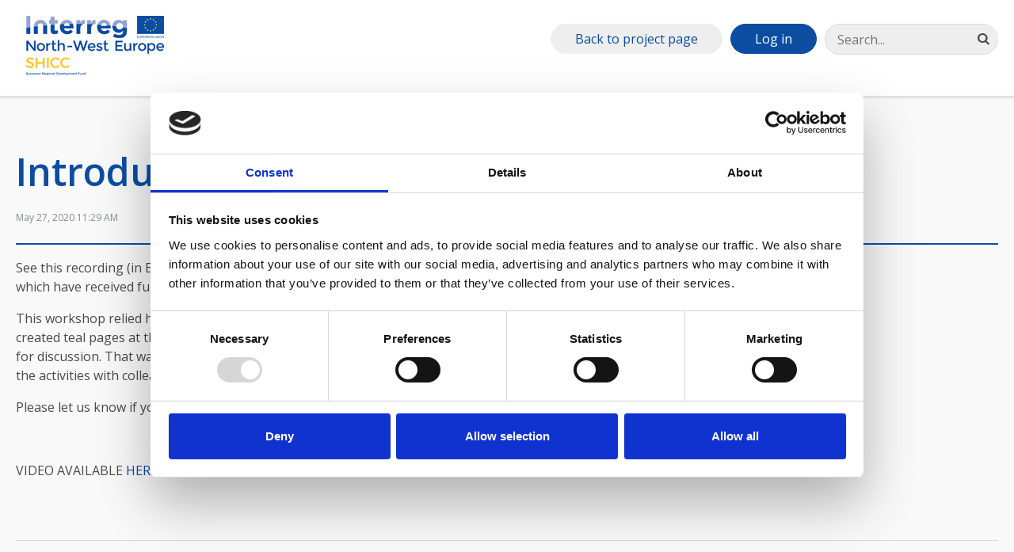

--- FILE ---
content_type: text/html; charset=utf-8
request_url: https://vb.nweurope.eu/projects/project-search/shicc-sustainable-housing-for-inclusive-and-cohesive-cities/resources/intro-to-social-impact-workshop/
body_size: 7537
content:

<!doctype html>
<!--[if lt IE 7]>      <html class="no-js lt-ie9 lt-ie8 lt-ie7"> <![endif]-->
<!--[if IE 7]>         <html class="no-js lt-ie9 lt-ie8"> <![endif]-->
<!--[if IE 9]>         <html class="no-js ie-9"> <![endif]-->
<!--[if gt IE 8]><!-->
<html class="no-js" lang="en-GB">
<!--<![endif]-->
<head>
    <meta charset="utf-8">
    

<title>Intro to Social Impact Workshop | Interreg NWE</title>
    
<meta property="og:title" content="Intro to Social Impact Workshop" />
<meta property="og:type" content="website" />
<meta property="og:url" content="https://vb.nweurope.eu/projects/project-search/shicc-sustainable-housing-for-inclusive-and-cohesive-cities/resources/intro-to-social-impact-workshop/" />

    



    <meta http-equiv="X-UA-Compatible" content="IE=edge">
    <meta name="viewport" content="width=device-width, initial-scale=1">
    <META HTTP-EQUIV="Expires" CONTENT="Tue, 01 Jan 1980 1:00:00 GMT">
    <META HTTP-EQUIV="Pragma" CONTENT="no-cache">
    <link rel="icon" type="image/x-icon" href="/favicon.ico" />
    

	<script id="Cookiebot" src="https://consent.cookiebot.com/uc.js" data-cbid="75a3e3ac-8dce-4a58-b9af-09d6a788f871" data-blockingmode="auto" type="text/javascript"></script>
	<link href="https://fonts.googleapis.com/css?family=Montserrat:400,700|Open+Sans:400,600,300,700" rel="stylesheet" type="text/css">
    <link rel="stylesheet" href="/assets/css/styles.css?v=8">
    <link href="//maxcdn.bootstrapcdn.com/font-awesome/4.1.0/css/font-awesome.min.css" rel="stylesheet">
    <script src="/assets/js/min/scripts.min.js?v=20"></script>
    
</head>
    <body>
        
<noscript>
    <iframe src="//www.googletagmanager.com/ns.html?id=GTM-M57W3QV4" height="0" width="0" style="display:none;visibility:hidden"></iframe>
</noscript>
<script>
    (function (w, d, s, l, i) {
        w[l] = w[l] || []; w[l].push({
            'gtm.start':
            new Date().getTime(), event: 'gtm.js'
        }); var f = d.getElementsByTagName(s)[0],
        j = d.createElement(s), dl = l != 'dataLayer' ? '&l=' + l : ''; j.async = true; j.src =
        '//www.googletagmanager.com/gtm.js?id=' + i + dl; f.parentNode.insertBefore(j, f);
    })(window, document, 'script', 'dataLayer', 'GTM-T7KL8G');
</script>
        <header>
            
                <div class="row-inner">
                    <a class="nav-toggle sb-toggle-left" href="#"><i class="fa fa-bars"></i></a>


                    <a class="logo" href="/projects/project-search/shicc-sustainable-housing-for-inclusive-and-cohesive-cities/"><img src="/media/2622/shicc.png" alt="" /></a>
                    <div class="search-login__desktop"></div>
                </div>
                <nav class="site-nav site-nav--project">
                    

    <div class="search-login__mobile">
        <div class="search-container">
            <form action="/search/" method="get">
                <input class="search-container__input" type="search" id="search" name="q" placeholder="Search..." />
                <button class="search-container__button"><i class="fa fa-search"></i></button>
            </form>
        </div>
            <a class="button login-button" href="/login/">Log in</a>
                            <a class="button back-button" href="/projects/project-search/shicc-sustainable-housing-for-inclusive-and-cohesive-cities/">Back to project page</a>
    </div>

                </nav>

        </header>

        <main class="">
            





<div class="article__title-area">
    <div class="row-inner">
            <h1>Introduction to Social Impact Workshop</h1>
                    <time datetime="2020-05-27T11:29:32Z">May 27, 2020 11:29 AM</time>
    </div>
</div>



<div class="article-body-text">
    <div class="row-inner">
        <p>See this recording (in English) of a recent workshop with CLTs in the UK, some of which have received funding from the SHICC project.</p>
<p>This workshop relied heavily on small discussions in break-out rooms, so we have created teal pages at the start of each break-out session with the relevant question for discussion. That way, you can follow along and pause at those points to complete the activities with colleagues or other CLTs.</p>
<p>Please let us know if you have any questions!</p>
<p> </p>
<p>VIDEO AVAILABLE <a href="https://youtu.be/Gwtc76Cqkhw">HERE</a>.</p>
    </div>
</div>





    <div class="share-this-block">
        <div class="row-inner">
            <h2>Share this</h2>
                            <a class="button button__tweet" href="https://twitter.com/intent/tweet/?url=https%3a%2f%2fvb.nweurope.eu%2fprojects%2fproject-search%2fshicc-sustainable-housing-for-inclusive-and-cohesive-cities%2fresources%2fintro-to-social-impact-workshop%2f&via=interreg_nwe" target="_blank"><i class="fa fa-twitter"></i> Tweet</a>
                            <a class="button button__linkedin" href="https://www.linkedin.com/shareArticle?mini=true&url=https%3a%2f%2fvb.nweurope.eu%2fprojects%2fproject-search%2fshicc-sustainable-housing-for-inclusive-and-cohesive-cities%2fresources%2fintro-to-social-impact-workshop%2f&title=Intro to Social Impact Workshop - Interreg NWE" target="_blank"><i class="fa fa-linkedin"></i> Share</a>
            <a class="button button__email" href="mailto://?subject=Interreg NWE: Intro to Social Impact Workshop&amp;body=I found a link on Interreg NWE you might be interested in:%0D%0A%0D%0Ahttps%3a%2f%2fvb.nweurope.eu%2fprojects%2fproject-search%2fshicc-sustainable-housing-for-inclusive-and-cohesive-cities%2fresources%2fintro-to-social-impact-workshop%2f"><i class="fa fa-envelope-o"></i> Email</a>
        </div>
    </div>

        </main>
        <footer>
            
<ul class="footer-basic__nav">
        <li class="footer-basic__nav-item">
            <a class="footer-basic__nav-link" href="/programme-2014-2020/the-organisation/">The organisation</a>
        </li>
        <li class="footer-basic__nav-item">
            <a class="footer-basic__nav-link" href="/contact-us/">Contact us</a>
        </li>
        <li class="footer-basic__nav-item">
            <a class="footer-basic__nav-link" href="/cookie-privacy/">Cookie Privacy</a>
        </li>
        <li class="footer-basic__nav-item">
            <a class="footer-basic__nav-link" href="/sitemap/">Sitemap</a>
        </li>
</ul>

            

<p>NWE Secretariat &quot;Les Arcuriales&quot;, 6th Floor, 45, rue de Tournai, Entr&#233;e D, F-59000 Lille, FRANCE</p>
<p class="contact-details">
        <span>Tel: <a href="tel:+33 (0)3 20 78 55 00">+33 (0)3 20 78 55 00</a> | </span>
            <span>Fax: +33 (0)3 20 55 65 95 | </span>
            <span>Email: <a href="mailto:nwe@nweurope.eu">nwe@nweurope.eu</a></span>
</p>



    <ul class="social-links">
        <li>
            <a href="https://www.linkedin.com/company/470637?trk=tyah&amp;trkInfo=clickedVertical%3Acompany%2CclickedEntityId%3A470637%2Cidx%3A2-1-4%2CtarId%3A1447432099155%2Ctas%3Anwe%20interreg" target="_blank">
                <div class="icon-circle">
                    <i class="fa fa-linkedin"></i>
                </div>
            </a>
        </li>
        <li>
            <a href="https://www.youtube.com/user/INTERREGNWE?reload=9" target="_blank">
                <div class="icon-circle">
                    <i class="fa fa-youtube-play"></i>
                </div>
            </a>
        </li>
        <li>
            <a href="http://twitter.com/INTERREG_NWE" target="_blank">
                <div class="icon-circle">
                    <i class="fa fa-twitter"></i>
                </div>
            </a>
        </li>
    </ul>

        </footer>
    </body>
    </html>
